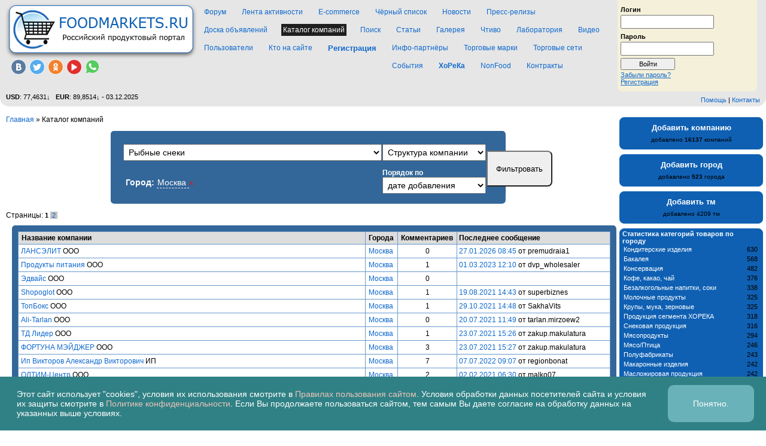

--- FILE ---
content_type: text/html; charset=UTF-8
request_url: https://foodmarkets.ru/firms/filter_result/71/all/118/posted
body_size: 11740
content:
<!DOCTYPE html PUBLIC "-//W3C//DTD XHTML 1.0 Strict//EN" "http://www.w3.org/TR/xhtml1/DTD/xhtml1-strict.dtd">

<html xmlns="http://www.w3.org/1999/xhtml">
<head>
<meta name="yandex-verification" content="d050e68b1f02082b" />
<meta name="yandex-verification" content="e44a29293f47ca6f" />
<base href="https://foodmarkets.ru/"><!--[if IE]></base><![endif]-->
<meta http-equiv="Content-Type" content="text/html; charset=utf-8" />
<link rel="stylesheet" type="text/css" href="https://foodmarkets.ru/style/default/common.css?v=19935779" media="all"/>
<link rel="stylesheet" type="text/css" href="https://foodmarkets.ru/style/oldstyle/design.css?v=021214" media="all"/>
<script data-ad-client="ca-pub-1652052889235619" async src="https://pagead2.googlesyndication.com/pagead/js/adsbygoogle.js"></script>
<script type="text/javascript" src="https://foodmarkets.ru/javascript/jquery-1.3.2.min.js"></script>
<script type="text/javascript" src="https://foodmarkets.ru/javascript/linkage.js?v=210213"></script>
<link rel="icon" href="https://foodmarkets.ru/favicon.ico" type="image/x-icon">
<link rel="shortcut icon" href="https://foodmarkets.ru/favicon.ico" type="image/x-icon"> 

<!-- Yandex.Metrika counter -->
<script type="text/javascript" >
   (function(m,e,t,r,i,k,a){m[i]=m[i]||function(){(m[i].a=m[i].a||[]).push(arguments)};
   m[i].l=1*new Date();
   for (var j = 0; j < document.scripts.length; j++) {if (document.scripts[j].src === r) { return; }}
   k=e.createElement(t),a=e.getElementsByTagName(t)[0],k.async=1,k.src=r,a.parentNode.insertBefore(k,a)})
   (window, document, "script", "https://mc.yandex.ru/metrika/tag.js", "ym");

   ym(102273658, "init", {
        clickmap:true,
        trackLinks:true,
        accurateTrackBounce:true,
        webvisor:true
   });
</script>
<noscript><div><img src="https://mc.yandex.ru/watch/102273658" style="position:absolute; left:-9999px;" alt="" /></div></noscript>
<!-- /Yandex.Metrika counter -->

<!--[if lt IE 7]>
<link rel="stylesheet" type="text/css" href="style/default/ie.css" media="all"/>
<![endif]-->
<!--[if gte IE 7]>
<link rel="stylesheet" type="text/css" href="style/default/ie8.css" media="all"/>
<![endif]-->
<link rel="stylesheet" type="text/css" href="style/default/firms.css?v=2" media="all"/>


<script type="text/javascript"  src="javascript/firms.js?v=123"></script>
<link title="FoodMarkets.ru: новости продуктового рынка, оптовой торговли продуктами питания" type="application/rss+xml" rel="alternate" href="http://foodmarkets.ru/rss/news/"/>
<title>Каталог&nbsp;компаний / Портал менеджеров и представителей оптово-продуктовых фирм. Оптовая торговля продуктами питания.</title>
</head>
<body id="page_firms">


	<script type="text/javascript">
	$(function() { 
		let myStorage = window.localStorage;
		$('.als-cookie-button').bind('click', function(event) {
			$('.als-cookie-button').removeClass('show')
			localStorage.setItem('ok_cookie', 1);
		});
		if (!myStorage.getItem('ok_cookie')) {
			$('.als-cookie-button').addClass('show');
		}
	});
	</script>

	<div class="als-cookie-button">
		<div>Этот сайт использует "cookies", условия их использования смотрите в <a href="http://foodmarkets.ru/info/terms">Правилах пользования сайтом</a>. Условия обработки данных посетителей сайта и условия их защиты смотрите в <a href="http://foodmarkets.ru/info/confidential">Политике конфиденциальности</a>. Если Вы продолжаете пользоваться сайтом, тем самым Вы даете согласие на обработку данных на указанных выше условиях.
		<button>Понятно.</button>
		</div>
	</div>




<div class="rightcol" id="wrap">
	<div class="inwrap">
		<div id="brdheader">
			<div id="logo">
				
				<a href="https://foodmarkets.ru/index.php"><img width="322" height="94" src="style/oldstyle/img/logo-fudmara.png" alt="Логотип FoodMarkets.ru"></a>

				<ul class="soc_net">
					<li class="vk"><a target="_blank" href="https://vk.com/foodmarkets_ru"><i></i></a></li>
										<li class="tw"><a target="_blank" href="https://twitter.com/foodmarkets_ru"><i></i></a></li>
					<li class="ok"><a target="_blank" href="http://ok.ru/group/57406675681314"><i></i></a></li>
					<li class="yt"><a target="_blank" href="https://www.youtube.com/channel/UChsKkh4FmcbWXO6SUbSnjLA"><i></i></a></li>
					<li class="wtsp"><a href="http://foodmarkets.ru/forums/topic/64632"><i></i></a></li>
				</ul>
			</div>
			<div id="login_or_profile">
								<form class="postform" action="https://foodmarkets.ru/login/in" onsubmit="return process_form(this)" id="login_form" method="post"><filedset>					
<input type="hidden" name="redirect_url" value="/firms/filter_result/71/all/118/posted" />					
<input type="hidden" name="form_sent" value="1" />					
<input type="hidden" name="sid" value="2h322vdc3ehttkeetj8epqggk7" />					<label class="required" for="req_username">Логин</label><input class="npt" type="text" name="req_username" id="req_username" value=""  />					<label class="required" for="req_password">Пароль</label><input class="npt" type="password" name="req_password" id="req_password" value=""  />					<p><input class='button' type="submit" name="form_button" value="Войти"  />&nbsp;</p>					<a href="https://foodmarkets.ru/login/forget" >Забыли пароль?</a><br>
					<a href="https://foodmarkets.ru/registration" >Регистрация</a>					</filedset></form>							<div id="login_or_profile_bottom_corners">
					<span></span>
				</div>
			</div>
			<div id="brdmenu">
				<ul><li class="has_submenu "><a href="https://foodmarkets.ru/forums" >Форум</a>
					<ul>
						<li><a href="https://foodmarkets.ru/forums" >Все форумы</a></li>						
						<li><a href="https://foodmarkets.ru/forums/active" >Активные темы</a></li>
					</ul></li><li ><a href="https://foodmarkets.ru/feed" >Лента активности</a></li><li class="has_submenu "><a href="https://foodmarkets.ru/ecom" >E-commerce</a>
					<ul class="floatnone">
						<li><a href="https://foodmarkets.ru/ecom" >Компании</a></li>
						<li><a href="https://foodmarkets.ru/ecom/topics" >Топики</a></li>
					</ul></li><li ><a href="https://foodmarkets.ru/firms/blacklist" >Чёрный список</a></li><li ><a href="https://foodmarkets.ru/news" >Новости</a></li><li ><a href="https://foodmarkets.ru/news/press_release" >Пресс-релизы</a></li><li class="has_submenu "><a href="https://foodmarkets.ru/blurb" >Доска объявлений</a></li><li class="has_submenu active"><a href="https://foodmarkets.ru/firms" >Каталог&nbsp;компаний</a>
					<ul class="floatnone">
						<li><a href="https://foodmarkets.ru/firms/filter_result/0/all/0/last_post" >Активные темы</a></li>
						<li><a href="https://foodmarkets.ru/firms/last_feedbacks" >Последние отзывы</a></li>
						<li><a href="https://foodmarkets.ru/firms" >Города</a></li>
						<li><a href="https://foodmarkets.ru/firms_requests" >Запросы информации</a></li>
						<li><a href="https://foodmarkets.ru/timezones" >Часовые пояса</a></li>
					</ul></li><li ><a href="https://foodmarkets.ru/search" >Поиск</a></li><li ><a href="https://foodmarkets.ru/articles" >Статьи</a></li><li ><a href="https://foodmarkets.ru/gallery" >Галерея</a></li><li ><a href="https://foodmarkets.ru/books" >Чтиво</a></li><li ><a href="https://foodmarkets.ru/lab" >Лаборатория</a></li><li ><a href="https://foodmarkets.ru/video" >Видео</a></li><li class="has_submenu "><a href="https://foodmarkets.ru/users" >Пользователи</a>
					<ul class="floatnone">
						<li><a href="https://foodmarkets.ru/users" >Все пользователи</a></li>
						<li><a href="https://foodmarkets.ru/users/banned" >Забаненые</a></li>
					</ul></li><li ><a href="https://foodmarkets.ru/online" >Кто на сайте</a></li><li id="reg_link" class="has_submenu "><a href="https://foodmarkets.ru/registration" >Регистрация</a></li><li ><a href="https://foodmarkets.ru/partner" >Инфо-партнёры</a></li><li ><a href="https://foodmarkets.ru/tm" >Торговые марки</a></li><li ><a href="https://foodmarkets.ru/wholesale" >Торговые сети</a></li><li ><a href="https://foodmarkets.ru/events/coming" >События</a></li><li ><b><a href="https://foodmarkets.ru/horeca" >ХоРеКа</a></b></li><li><a target="_blank" href="http://non.foodmarkets.ru">NonFood</a></li><li><a target="_blank" href="http://contracts.foodmarkets.ru">Контракты</a></li></ul>			</div>
			<div id="brdheader_bottom_corners">
				<span><a href="https://foodmarkets.ru/help" >Помощь</a>&nbsp;|&nbsp;<a href="https://foodmarkets.ru/help/me/contacts" >Контакты</a></span>
				<div id="currency"><b title="-0.2396">USD</b>: 77,4631&#8595;&nbsp;&nbsp;
				<b title="-0.4924">EUR</b>: 89,8514&#8595; - 03.12.2025</div></div>
		</div>
		
		
<div id="main-block">
    <div id="in-main-block">
    	<div class="linkst"><div class="inbox"><ul><li><a href="https://foodmarkets.ru/">Главная</a>&nbsp;&raquo;&nbsp;</li><li>Каталог&nbsp;компаний<li></ul></div></div>
        <div class="block" id="filterfirms_field"><h1 class="no_title"><div></div></h1><div class="block_wrap"><form class="postform" action="https://foodmarkets.ru/firms/filter_query" onsubmit="return process_form(this)" id="filterfirms" class="postform" method="post"><filedset>
<input type="hidden" name="form_sent" value="1" />
<input type="hidden" name="sid" value="2h322vdc3ehttkeetj8epqggk7" />
        <input type='hidden' name='city_id' value='118' id='new_city_id'/>
        <table cellpadding='0' cellspacing='1' border='0'>
        <tr>
        <td width='170'>
            <select name='sphere_id' id='sphere_id'>
            <option value='all'>Все продуктовые категории</option>
            <option id='sp_id_1' value='1'>Алкоголь крепкий</option>
            <option id='sp_id_32' value='32'>Алкоголь слабый, пиво</option>
            <option id='sp_id_2' value='2'>Безалкогольные напитки, соки</option>
            <option id='sp_id_3' value='3'>Бакалея</option>
            <option id='sp_id_4' value='4'>Все для пищевого производства</option>
		<option id='sp_id_83' value='83'>Вегетарианская продукция</option>
		<option id='sp_id_84' value='84'>Халяльная (халал) продукция</option>
            <option id='sp_id_50' value='50'>Вода</option>
            <option id='sp_id_51' value='51'>Вода бутылированная</option>
            <option id='sp_id_52' value='52'>Вода минеральная</option>
            <option id='sp_id_53' value='53'>Лимонады</option>
            <option id='sp_id_55' value='55'>Квасные напитки</option>
            <option id='sp_id_59' value='59'>Коктейли алкогольные</option>
            <option id='sp_id_60' value='60'>Коктейли безалкогольные</option>

            <option id='sp_id_56' value='56'>Напитки растворимые</option>
            <option id='sp_id_57' value='57'>Энергетические, тонизирующие напитки</option>
            <option id='sp_id_58' value='58'>Чайные, кофейные напитки</option>

            <option id='sp_id_54' value='54'>Соки, морсы, компоты, нектары</option>
            <option id='sp_id_47' value='47'>Грибы, дикоросы, ягоды замороженные</option>
            <option id='sp_id_48' value='48'>Грибы, дикоросы, ягоды свежие</option>
            <option id='sp_id_5' value='5'>Детское, диетическое питание</option>
            <option id='sp_id_6' value='6'>Дикоросы, семечки и орехи</option>
            <option id='sp_id_7' value='7'>Кондитерские изделия</option>
 	    <option id='sp_id_33' value='33'>Кондитерские изделия для детей, с игрушкой</option>
            <option id='sp_id_15' value='15'>Консервация</option>
            <option id='sp_id_35' value='35'>Консервация овощная</option>
            <option id='sp_id_36' value='36'>Консервация рыбная</option>
            <option id='sp_id_37' value='37'>Консервация грибная</option>
            <option id='sp_id_38' value='38'>Консервация молочная</option>
            <option id='sp_id_39' value='39'>Консервация мясная</option>
            <option id='sp_id_82' value='82'>Консервация из мяса диких животных</option>
            <option id='sp_id_40' value='40'>Консервация плодово-ягодная</option>
            <option id='sp_id_41' value='41'>Консервация мясорастительная</option>
            <option id='sp_id_42' value='42'>Консервация фруктовая</option>
            <option id='sp_id_63' value='63'>Консервированные салаты, закуски</option>
            <option id='sp_id_43' value='43'>Консервированные супы</option>
            <option id='sp_id_44' value='44'>Консервация: пресервы</option>
            <option id='sp_id_8' value='8'>Кофе, какао, чай</option>
            <option id='sp_id_81' value='81'>Кофе в капсулах</option>
            <option id='sp_id_9' value='9'>Крупы, мука, зерновые</option>
            <option id='sp_id_10' value='10'>Макаронные изделия</option>
            <option id='sp_id_11' value='11'>Масложировая продукция</option>
	<option id='sp_id_61' value='61'>Масла, жиры растительного происхождения</option>
	<option id='sp_id_62' value='62'>Масла, жиры животного происхождения</option>
            <option id='sp_id_12' value='12'>Мед, продукты пчеловодства</option>
            <option id='sp_id_13' value='13'>Молочные продукты</option>
            <option id='sp_id_14' value='14'>Мороженое</option>
            <option id='sp_id_16' value='16'>Мясопродукты</option>
		<option id='sp_id_27' value='27'>Мясо/Птица</option>
		<option id='sp_id_79' value='79'>Мясо диких животных замороженное</option>
		<option id='sp_id_78' value='78'>Мясо диких животных охлажденное</option>
		<option id='sp_id_77' value='77'>Мясо домашних животных замороженное</option>
		<option id='sp_id_76' value='76'>Мясо домашних животных охлажденное</option>
		<option id='sp_id_75' value='75'>Мясо птицы замороженное</option>
		<option id='sp_id_73' value='73'>Мясо птицы охлажденное</option>
		<option id='sp_id_80' value='80'>Мясные снеки</option>
		<option id='sp_id_17' value='17'>Полуфабрикаты</option><option id='sp_id_18' value='18'>Продукты быстрого приготовления</option><option id='sp_id_28' value='28'>Продукция сегмента ХОРЕКА</option>
		<option id='sp_id_19' value='19'>Рыба, морепродукты</option>
		<option id='sp_id_70' value='70'>Икра, икорные продукты</option>
		<option id='sp_id_69' value='69'>Рыба, морепродукты вакуумированные</option>
		<option id='sp_id_65' value='65'>Рыба, морепродукты копченые, соленые, вяленые, сушеные</option>
		<option id='sp_id_66' value='66'>Рыба, морепродукты свежемороженные</option>
		<option id='sp_id_68' value='68'>Рыба, морепродукты свежие, живые</option>
		<option id='sp_id_67' value='67'>Рыба, морепродукты охлажденные</option>
		<option id='sp_id_64' value='64'>Рыбные, икорные масла</option>
		<option id='sp_id_71' value='71'>Рыбные снеки</option>
	    <option id='sp_id_29' value='29'>Сахар</option>
	    <option id='sp_id_34' value='34'>Соль</option><option id='sp_id_26' value='26'>Снековая продукция</option><option id='sp_id_20' value='20'>Специи, приправы, пряности</option><option id='sp_id_25' value='25'>Соусы, кетчупы, майонезы</option><option id='sp_id_21' value='21'>Сыры</option>
  	<option id='sp_id_85' value='85'>Сухие завтраки</option>
	<option id='sp_id_22' value='22'>Фрукты, овощи</option>
	<option id='sp_id_45' value='45'>Фрукты, овощи свежие</option>
	<option id='sp_id_72' value='72'>Фрукты, овощи вакуумированные</option>
	<option id='sp_id_46' value='46'>Фрукты, овощи замороженные</option>
	<option id='sp_id_49' value='49'>Фрукты, овощи сушеные</option>
<option id='sp_id_23' value='23'>Хлебобулочные изделия</option><option id='sp_id_24' value='24'>Яйцо</option>
            </select>
        </td>
        <td width='170'>
            <select class='same-width' name='firms_struct' id='firms_struct'>
            <option value='all'>Cтруктура компании</option>
            <option id='fs_id_opt' value='opt'>Оптовик</option>
            <option id='fs_id_distr' value='distr'>Дистрибьютор</option>
            <option id='fs_id_comlog' value='comlog'>Коммерческий логист</option>
            <option id='fs_id_rozn' value='rozn'>Своя розница</option>
            <option id='fs_id_proiz' value='proiz'>Производитель</option>
            <option id='fs_id_vend' value='vend'>Вендинговые автоматы</option>
            <option id='fs_id_import' value='import'>Импортёр</option>
            </select>
        </td>
        <td rowspan='2' width='100' style='text-align:center;'>
            <input class='button' type='button' OnClick='$("#filterfirms").submit()' name='' value='Фильтровать'/>
        </td>
        </tr>
        <tr>
        <td>
    		<p>
        		<b>Город:</b>
        		    <a href='javascript:void(0)' onClick='show_city_form(this);' title='Выбрать город' class='fakelink'>
                        <span id='users_change_city'>Москва</span>
                    </a> <a href="javascript:cancel_city();void(0)" title="Убрать город" class="cancellink">x</a>
        	</p>
        </td>
        <td>
            <b>Порядок по</b>
            <select class='same-width' name='sortby' id='sortby'>
            <option value='posted'>дате добавления</option>
            <option value='last_post'>последнему ответу</option>
            <option value='name'>названию компании</option>
            </select>
        </td>
        </tr>
        </table></filedset></form></div><div class="block_bottom_corners"><div></div></div></div>
        Страницы:&nbsp;<span class="pagelink"><strong>1</strong>&nbsp;<a href="https://foodmarkets.ru/firms/filter_result/71/all/118/posted/page2/">2</a></span>
		<div class="block" ><h1 class="no_title"><div></div></h1><div class="block_wrap">             <div class="box">
                  <div class="inbox">
                    <table cellspacing="0" border="0">
                        <thead>
                            <tr>
                                <th class="tcl" scope="col">Название компании</th>
                                <th class="tc2" scope="col">Города</th>
                                <th class="tc2" scope="col">Комментариев</th>
                                <th class="tcr" scope="col">Последнее&nbsp;сообщение</th>                                
                            </tr>
                        </thead>
                        <tbody>
			<tr>
				<td class="tcl">
						<div class="icon"></div>
						<a href="https://foodmarkets.ru/firms/topic/61783" >ЛАНСЭЛИТ</a>&nbsp;ООО
				</td>
				<td class="tc2 nowrap"><a href="https://foodmarkets.ru/firms/town/118" >Москва</a></td>
				<td class="tc2 cntr">0</td>
                <td class="tcr"><a href="https://foodmarkets.ru/firms/go/topic/61783/61783" >27.01.2026&nbsp;08:45</a><span class="byuser">&nbsp;от&nbsp;premudraia1</span></td>
			</tr>
			<tr>
				<td class="tcl">
						<div class="icon"></div>
						<a href="https://foodmarkets.ru/firms/topic/61571" >Продукты питания</a>&nbsp;ООО
				</td>
				<td class="tc2 nowrap"><a href="https://foodmarkets.ru/firms/town/118" >Москва</a></td>
				<td class="tc2 cntr">1</td>
                <td class="tcr"><a href="https://foodmarkets.ru/firms/go/topic/61571/191666" >01.03.2023&nbsp;12:10</a><span class="byuser">&nbsp;от&nbsp;dvp_wholesaler</span></td>
			</tr>
			<tr>
				<td class="tcl">
						<div class="icon"></div>
						<a href="https://foodmarkets.ru/firms/topic/61194" >Эдвайс</a>&nbsp;ООО
				</td>
				<td class="tc2 nowrap"><a href="https://foodmarkets.ru/firms/town/118" >Москва</a></td>
				<td class="tc2 cntr">0</td>
                <td class="tcr">&nbsp;</td>
			</tr>
			<tr>
				<td class="tcl">
						<div class="icon"></div>
						<a href="https://foodmarkets.ru/firms/topic/61186" >Shopoglot</a>&nbsp;ООО
				</td>
				<td class="tc2 nowrap"><a href="https://foodmarkets.ru/firms/town/118" >Москва</a></td>
				<td class="tc2 cntr">1</td>
                <td class="tcr"><a href="https://foodmarkets.ru/firms/go/topic/61186/188601" >19.08.2021&nbsp;14:43</a><span class="byuser">&nbsp;от&nbsp;superbiznes</span></td>
			</tr>
			<tr>
				<td class="tcl">
						<div class="icon"></div>
						<a href="https://foodmarkets.ru/firms/topic/61142" >ТопБокс</a>&nbsp;ООО
				</td>
				<td class="tc2 nowrap"><a href="https://foodmarkets.ru/firms/town/118" >Москва</a></td>
				<td class="tc2 cntr">1</td>
                <td class="tcr"><a href="https://foodmarkets.ru/firms/go/topic/61142/189230" >29.10.2021&nbsp;14:48</a><span class="byuser">&nbsp;от&nbsp;SakhaVits</span></td>
			</tr>
			<tr>
				<td class="tcl">
						<div class="icon"></div>
						<a href="https://foodmarkets.ru/firms/topic/61135" >Ali-Tarlan</a>&nbsp;ООО
				</td>
				<td class="tc2 nowrap"><a href="https://foodmarkets.ru/firms/town/118" >Москва</a></td>
				<td class="tc2 cntr">0</td>
                <td class="tcr"><a href="https://foodmarkets.ru/firms/go/topic/61135/61135" >20.07.2021&nbsp;11:49</a><span class="byuser">&nbsp;от&nbsp;tarlan.mirzoew2</span></td>
			</tr>
			<tr>
				<td class="tcl">
						<div class="icon"></div>
						<a href="https://foodmarkets.ru/firms/topic/61108" >ТД Лидер</a>&nbsp;ООО
				</td>
				<td class="tc2 nowrap"><a href="https://foodmarkets.ru/firms/town/118" >Москва</a></td>
				<td class="tc2 cntr">1</td>
                <td class="tcr"><a href="https://foodmarkets.ru/firms/go/topic/61108/188423" >23.07.2021&nbsp;15:26</a><span class="byuser">&nbsp;от&nbsp;zakup.makulatura</span></td>
			</tr>
			<tr>
				<td class="tcl">
						<div class="icon"></div>
						<a href="https://foodmarkets.ru/firms/topic/60927" >ФОРТУНА МЭЙДЖЕР</a>&nbsp;ООО
				</td>
				<td class="tc2 nowrap"><a href="https://foodmarkets.ru/firms/town/118" >Москва</a></td>
				<td class="tc2 cntr">3</td>
                <td class="tcr"><a href="https://foodmarkets.ru/firms/go/topic/60927/188424" >23.07.2021&nbsp;15:27</a><span class="byuser">&nbsp;от&nbsp;zakup.makulatura</span></td>
			</tr>
			<tr>
				<td class="tcl">
						<div class="icon"></div>
						<a href="https://foodmarkets.ru/firms/topic/60903" >Ип Викторов Александр Викторович</a>&nbsp;ИП
				</td>
				<td class="tc2 nowrap"><a href="https://foodmarkets.ru/firms/town/118" >Москва</a></td>
				<td class="tc2 cntr">7</td>
                <td class="tcr"><a href="https://foodmarkets.ru/firms/go/topic/60903/190170" >07.07.2022&nbsp;09:07</a><span class="byuser">&nbsp;от&nbsp;regionbonat</span></td>
			</tr>
			<tr>
				<td class="tcl">
						<div class="icon"></div>
						<a href="https://foodmarkets.ru/firms/topic/60867" >ОЛТИМ-Центр</a>&nbsp;ООО
				</td>
				<td class="tc2 nowrap"><a href="https://foodmarkets.ru/firms/town/118" >Москва</a></td>
				<td class="tc2 cntr">2</td>
                <td class="tcr"><a href="https://foodmarkets.ru/firms/go/topic/60867/186801" >02.02.2021&nbsp;06:30</a><span class="byuser">&nbsp;от&nbsp;malko07</span></td>
			</tr>
			<tr>
				<td class="tcl">
						<div class="icon"></div>
						<a href="https://foodmarkets.ru/firms/topic/60780" >ЮЖНОЕ ПОДВОРЬЕ ПТК</a>&nbsp;ООО
				</td>
				<td class="tc2 nowrap"><a href="https://foodmarkets.ru/firms/town/118" >Москва</a></td>
				<td class="tc2 cntr">11</td>
                <td class="tcr"><a href="https://foodmarkets.ru/firms/go/topic/60780/189927" >19.05.2022&nbsp;13:41</a><span class="byuser">&nbsp;от&nbsp;ksvrostov</span></td>
			</tr>
			<tr>
				<td class="tcl">
						<div class="icon"></div>
						<a href="https://foodmarkets.ru/firms/topic/60768" >БСТ-групп</a>&nbsp;ООО
				</td>
				<td class="tc2 nowrap"><a href="https://foodmarkets.ru/firms/town/118" >Москва</a></td>
				<td class="tc2 cntr">1</td>
                <td class="tcr"><a href="https://foodmarkets.ru/firms/go/topic/60768/186996" >01.03.2021&nbsp;14:22</a><span class="byuser">&nbsp;от&nbsp;ponofedet</span></td>
			</tr>
			<tr>
				<td class="tcl">
						<div class="icon"></div>
						<a href="https://foodmarkets.ru/firms/topic/60375" >Эвотор ( На_полке)</a>&nbsp;ООО
				</td>
				<td class="tc2 nowrap"><a href="https://foodmarkets.ru/firms/town/118" >Москва</a></td>
				<td class="tc2 cntr">1</td>
                <td class="tcr"><a href="https://foodmarkets.ru/firms/go/topic/60375/182694" >18.11.2019&nbsp;13:52</a><span class="byuser">&nbsp;от&nbsp;Onek</span></td>
			</tr>
			<tr>
				<td class="tcl">
						<div class="icon"></div>
						<a href="https://foodmarkets.ru/firms/topic/60321" >МОРСКОЙ КАПРИЗ</a>&nbsp;ООО
				</td>
				<td class="tc2 nowrap"><a href="https://foodmarkets.ru/firms/town/118" >Москва</a></td>
				<td class="tc2 cntr">1</td>
                <td class="tcr"><a href="https://foodmarkets.ru/firms/go/topic/60321/183975" >18.02.2020&nbsp;20:59</a><span class="byuser">&nbsp;от&nbsp;polsamara</span></td>
			</tr>
			<tr>
				<td class="tcl">
						<div class="icon"></div>
						<a href="https://foodmarkets.ru/firms/topic/60040" >Железнодорожный Центр Снабжения</a>&nbsp;ООО
				</td>
				<td class="tc2 nowrap"><a href="https://foodmarkets.ru/firms/town/118" >Москва</a></td>
				<td class="tc2 cntr">13</td>
                <td class="tcr"><a href="https://foodmarkets.ru/firms/go/topic/60040/194639" >21.11.2024&nbsp;15:11</a><span class="byuser">&nbsp;от&nbsp;superbiznes</span></td>
			</tr>
			<tr>
				<td class="tcl">
						<div class="icon"></div>
						<a href="https://foodmarkets.ru/firms/topic/59944" >СимплКо</a>&nbsp;ООО
				</td>
				<td class="tc2 nowrap"><a href="https://foodmarkets.ru/firms/town/118" >Москва</a></td>
				<td class="tc2 cntr">5</td>
                <td class="tcr"><a href="https://foodmarkets.ru/firms/go/topic/59944/185317" >14.07.2020&nbsp;11:49</a><span class="byuser">&nbsp;от&nbsp;lkgedonia</span></td>
			</tr>
			<tr>
				<td class="tcl">
						<div class="icon"></div>
						<a href="https://foodmarkets.ru/firms/topic/59899" >МГ ГРУП</a>&nbsp;ООО
				</td>
				<td class="tc2 nowrap"><a href="https://foodmarkets.ru/firms/town/118" >Москва</a></td>
				<td class="tc2 cntr">0</td>
                <td class="tcr"><a href="https://foodmarkets.ru/firms/go/topic/59899/59899" >19.03.2019&nbsp;07:18</a><span class="byuser">&nbsp;от&nbsp;kvasan</span></td>
			</tr>
			<tr>
				<td class="tcl">
						<div class="icon"></div>
						<a href="https://foodmarkets.ru/firms/topic/59526" >Форвард Трейд</a>&nbsp;ООО
				</td>
				<td class="tc2 nowrap"><a href="https://foodmarkets.ru/firms/town/118" >Москва</a></td>
				<td class="tc2 cntr">0</td>
                <td class="tcr"><a href="https://foodmarkets.ru/firms/go/topic/59526/59526" >02.10.2018&nbsp;11:19</a><span class="byuser">&nbsp;от&nbsp;superbiznes</span></td>
			</tr>
			<tr>
				<td class="tcl">
						<div class="icon"></div>
						<a href="https://foodmarkets.ru/firms/topic/59327" >Капитал Фуд</a>&nbsp;ООО
				</td>
				<td class="tc2 nowrap"><a href="https://foodmarkets.ru/firms/town/118" >Москва</a></td>
				<td class="tc2 cntr">4</td>
                <td class="tcr"><a href="https://foodmarkets.ru/firms/go/topic/59327/189752" >01.04.2022&nbsp;10:00</a><span class="byuser">&nbsp;от&nbsp;89250331534</span></td>
			</tr>
			<tr>
				<td class="tcl">
						<div class="icon"></div>
						<a href="https://foodmarkets.ru/firms/topic/59232" >ТЕСЕЙ</a>&nbsp;ООО
				</td>
				<td class="tc2 nowrap"><a href="https://foodmarkets.ru/firms/town/118" >Москва</a></td>
				<td class="tc2 cntr">0</td>
                <td class="tcr"><a href="https://foodmarkets.ru/firms/go/topic/59232/59232" >09.06.2018&nbsp;14:25</a><span class="byuser">&nbsp;от&nbsp;Caliberus</span></td>
			</tr>
			<tr>
				<td class="tcl">
						<div class="icon"></div>
						<a href="https://foodmarkets.ru/firms/topic/59146" >Гимранов</a>&nbsp;ИП
				</td>
				<td class="tc2 nowrap"><a href="https://foodmarkets.ru/firms/town/118" >Москва</a></td>
				<td class="tc2 cntr">8</td>
                <td class="tcr"><a href="https://foodmarkets.ru/firms/go/topic/59146/185689" >24.08.2020&nbsp;15:58</a><span class="byuser">&nbsp;от&nbsp;Diezel</span></td>
			</tr>
			<tr>
				<td class="tcl">
						<div class="icon"></div>
						<a href="https://foodmarkets.ru/firms/topic/58873" >ФишФудс</a>&nbsp;ООО
				</td>
				<td class="tc2 nowrap"><a href="https://foodmarkets.ru/firms/town/118" >Москва</a></td>
				<td class="tc2 cntr">1</td>
                <td class="tcr"><a href="https://foodmarkets.ru/firms/go/topic/58873/164671" >04.04.2018&nbsp;07:51</a><span class="byuser">&nbsp;от&nbsp;fischka22</span></td>
			</tr>
			<tr>
				<td class="tcl">
						<div class="icon"></div>
						<a href="https://foodmarkets.ru/firms/topic/58658" >Комбинат питания №4 ФГБУ</a>&nbsp;ИП
				</td>
				<td class="tc2 nowrap"><a href="https://foodmarkets.ru/firms/town/118" >Москва</a></td>
				<td class="tc2 cntr">9</td>
                <td class="tcr"><a href="https://foodmarkets.ru/firms/go/topic/58658/195291" >17.11.2025&nbsp;09:44</a><span class="byuser">&nbsp;от&nbsp;super.vit</span></td>
			</tr>
			<tr>
				<td class="tcl">
						<div class="icon"></div>
						<a href="https://foodmarkets.ru/firms/topic/57993" >СЭНАТРА-ТРЕЙД</a>&nbsp;ООО
				</td>
				<td class="tc2 nowrap"><a href="https://foodmarkets.ru/firms/town/118" >Москва</a></td>
				<td class="tc2 cntr">25</td>
                <td class="tcr"><a href="https://foodmarkets.ru/firms/go/topic/57993/188683" >31.08.2021&nbsp;05:01</a><span class="byuser">&nbsp;от&nbsp;Pavel_Mal</span></td>
			</tr>
			<tr>
				<td class="tcl">
						<div class="icon"></div>
						<a href="https://foodmarkets.ru/firms/topic/57647" >Дюжина Морей</a>&nbsp;ООО
				</td>
				<td class="tc2 nowrap"><a href="https://foodmarkets.ru/firms/town/118" >Москва</a></td>
				<td class="tc2 cntr">1</td>
                <td class="tcr"><a href="https://foodmarkets.ru/firms/go/topic/57647/194885" >17.03.2025&nbsp;05:53</a><span class="byuser">&nbsp;от&nbsp;Kosta22</span></td>
			</tr>
			<tr>
				<td class="tcl">
						<div class="icon"></div>
						<a href="https://foodmarkets.ru/firms/topic/57552" >Фишмания</a>&nbsp;ООО
				</td>
				<td class="tc2 nowrap"><a href="https://foodmarkets.ru/firms/town/118" >Москва</a></td>
				<td class="tc2 cntr">1</td>
                <td class="tcr"><a href="https://foodmarkets.ru/firms/go/topic/57552/147973" >05.01.2017&nbsp;14:11</a><span class="byuser">&nbsp;от&nbsp;DariaRK</span></td>
			</tr>
			<tr>
				<td class="tcl">
						<div class="icon"></div>
						<a href="https://foodmarkets.ru/firms/topic/57380" >Глория ТД</a>&nbsp;ООО
				</td>
				<td class="tc2 nowrap"><a href="https://foodmarkets.ru/firms/town/118" >Москва</a></td>
				<td class="tc2 cntr">0</td>
                <td class="tcr">&nbsp;</td>
			</tr>
			<tr>
				<td class="tcl">
						<div class="icon"></div>
						<a href="https://foodmarkets.ru/firms/topic/57266" >Канапе Бар</a>&nbsp;ИП
				</td>
				<td class="tc2 nowrap"><a href="https://foodmarkets.ru/firms/town/118" >Москва</a></td>
				<td class="tc2 cntr">0</td>
                <td class="tcr">&nbsp;</td>
			</tr>
			<tr>
				<td class="tcl">
						<div class="icon"></div>
						<a href="https://foodmarkets.ru/firms/topic/56884" >Утес</a>&nbsp;ООО
				</td>
				<td class="tc2 nowrap"><a href="https://foodmarkets.ru/firms/town/118" >Москва</a></td>
				<td class="tc2 cntr">1</td>
                <td class="tcr"><a href="https://foodmarkets.ru/firms/go/topic/56884/168302" >18.07.2018&nbsp;12:43</a><span class="byuser">&nbsp;от&nbsp;nik.cuper</span></td>
			</tr>
			<tr>
				<td class="tcl">
						<div class="icon"></div>
						<a href="https://foodmarkets.ru/firms/topic/56629" >СЕВА</a>&nbsp;ИП
				</td>
				<td class="tc2 nowrap"><a href="https://foodmarkets.ru/firms/town/118" >Москва</a></td>
				<td class="tc2 cntr">4</td>
                <td class="tcr"><a href="https://foodmarkets.ru/firms/go/topic/56629/164237" >26.03.2018&nbsp;10:33</a><span class="byuser">&nbsp;от&nbsp;op.holod</span></td>
			</tr>
        </tbody>
</table>
</div></div>
        </div><div class="block_bottom_corners"><div></div></div></div>        Страницы:&nbsp;<span class="pagelink"><strong>1</strong>&nbsp;<a href="https://foodmarkets.ru/firms/filter_result/71/all/118/posted/page2/">2</a></span>    	<div class="linkst"><div class="inbox"><ul><li><a href="https://foodmarkets.ru/">Главная</a>&nbsp;&raquo;&nbsp;</li><li>Каталог&nbsp;компаний<li></ul></div></div>    
	</div>
</div>

		<div id="right-block">

	
		
	<div class="widget" id="add_blurb_button"><h1 class="no_title"><div></div></h1><div class="block_wrap">
		        <p><a href="/firms/post_topic">Добавить компанию</a></p>
		        <small>добавлено <b>16137</b>&nbsp;компаний</small>
		    </div><div class="block_bottom_corners"><div></div></div></div><div class="widget" id="add_blurb_button"><h1 class="no_title"><div></div></h1><div class="block_wrap">
		        <p><a href="/add_town">Добавить город</a></p>
		        <small>добавлено <b>523</b>&nbsp;города</small>
		    </div><div class="block_bottom_corners"><div></div></div></div><div class="widget" id="add_blurb_button"><h1 class="no_title"><div></div></h1><div class="block_wrap"><p><a href="/tm/post_topic">Добавить тм</a></p><small>добавлено 4209 тм</small></div><div class="block_bottom_corners"><div></div></div></div>	
	<div class="widget" id="town_sphere_stats"><h1><div></div>Статистика категорий товаров по городу</h1><div class="block_wrap"><ul><li><dt><a href="https://foodmarkets.ru/firms/filter_result/7/all/118/posted" >Кондитерские изделия</a></dt><dd>630</dd></li><li><dt><a href="https://foodmarkets.ru/firms/filter_result/3/all/118/posted" >Бакалея</a></dt><dd>568</dd></li><li><dt><a href="https://foodmarkets.ru/firms/filter_result/15/all/118/posted" >Консервация</a></dt><dd>482</dd></li><li><dt><a href="https://foodmarkets.ru/firms/filter_result/8/all/118/posted" >Кофе, какао, чай</a></dt><dd>376</dd></li><li><dt><a href="https://foodmarkets.ru/firms/filter_result/2/all/118/posted" >Безалкогольные напитки, соки</a></dt><dd>338</dd></li><li><dt><a href="https://foodmarkets.ru/firms/filter_result/13/all/118/posted" >Молочные продукты</a></dt><dd>325</dd></li><li><dt><a href="https://foodmarkets.ru/firms/filter_result/9/all/118/posted" >Крупы, мука, зерновые</a></dt><dd>325</dd></li><li><dt><a href="https://foodmarkets.ru/firms/filter_result/28/all/118/posted" >Продукция сегмента ХОРЕКА</a></dt><dd>318</dd></li><li><dt><a href="https://foodmarkets.ru/firms/filter_result/26/all/118/posted" >Снековая продукция</a></dt><dd>316</dd></li><li><dt><a href="https://foodmarkets.ru/firms/filter_result/16/all/118/posted" >Мясопродукты</a></dt><dd>294</dd></li><li><dt><a href="https://foodmarkets.ru/firms/filter_result/27/all/118/posted" >Мясо/Птица</a></dt><dd>246</dd></li><li><dt><a href="https://foodmarkets.ru/firms/filter_result/17/all/118/posted" >Полуфабрикаты</a></dt><dd>243</dd></li><li><dt><a href="https://foodmarkets.ru/firms/filter_result/10/all/118/posted" >Макаронные изделия</a></dt><dd>242</dd></li><li><dt><a href="https://foodmarkets.ru/firms/filter_result/11/all/118/posted" >Масложировая продукция</a></dt><dd>242</dd></li><li><dt><a href="https://foodmarkets.ru/firms/filter_result/21/all/118/posted" >Сыры</a></dt><dd>227</dd></li><li><dt><a href="https://foodmarkets.ru/firms/filter_result/25/all/118/posted" >Соусы, кетчупы, майонезы</a></dt><dd>223</dd></li><li><dt><a href="https://foodmarkets.ru/firms/filter_result/20/all/118/posted" >Специи, приправы, пряности</a></dt><dd>216</dd></li><li><dt><a href="https://foodmarkets.ru/firms/filter_result/19/all/118/posted" >Рыба, морепродукты</a></dt><dd>208</dd></li><li><dt><a href="https://foodmarkets.ru/firms/filter_result/18/all/118/posted" >Продукты быстрого приготовления</a></dt><dd>192</dd></li><li><dt><a href="https://foodmarkets.ru/firms/filter_result/5/all/118/posted" >Детское, диетическое питание</a></dt><dd>188</dd></li><li><dt><a href="https://foodmarkets.ru/firms/filter_result/29/all/118/posted" >Сахар</a></dt><dd>177</dd></li><li><dt><a href="https://foodmarkets.ru/firms/filter_result/6/all/118/posted" >Дикоросы, семечки и орехи</a></dt><dd>142</dd></li><li><dt><a href="https://foodmarkets.ru/firms/filter_result/1/all/118/posted" >Алкоголь крепкий</a></dt><dd>139</dd></li><li><dt><a href="https://foodmarkets.ru/firms/filter_result/35/all/118/posted" >Консервация овощная</a></dt><dd>136</dd></li><li><dt><a href="https://foodmarkets.ru/firms/filter_result/23/all/118/posted" >Хлебобулочные изделия</a></dt><dd>135</dd></li><li><dt><a href="https://foodmarkets.ru/firms/filter_result/4/all/118/posted" >Все для пищевого производства</a></dt><dd>135</dd></li><li><dt><a href="https://foodmarkets.ru/firms/filter_result/22/all/118/posted" >Фрукты, овощи, ягоды</a></dt><dd>122</dd></li><li><dt><a href="https://foodmarkets.ru/firms/filter_result/30/all/118/posted" >Диабетическое питание</a></dt><dd>100</dd></li><li><dt><a href="https://foodmarkets.ru/firms/filter_result/24/all/118/posted" >Яйцо</a></dt><dd>97</dd></li><li><dt><a href="https://foodmarkets.ru/firms/filter_result/61/all/118/posted" >Масла, жиры растительного происхождения</a></dt><dd>90</dd></li><li><dt><a href="https://foodmarkets.ru/firms/filter_result/14/all/118/posted" >Мороженое</a></dt><dd>82</dd></li><li><dt><a href="https://foodmarkets.ru/firms/filter_result/12/all/118/posted" >Мед, продукты пчеловодства</a></dt><dd>82</dd></li><li><dt><a href="https://foodmarkets.ru/firms/filter_result/54/all/118/posted" >Соки, морсы, компоты, нектары</a></dt><dd>77</dd></li><li><dt><a href="https://foodmarkets.ru/firms/filter_result/52/all/118/posted" >Вода минеральная</a></dt><dd>76</dd></li><li><dt><a href="https://foodmarkets.ru/firms/filter_result/50/all/118/posted" >Вода</a></dt><dd>71</dd></li><li><dt><a href="https://foodmarkets.ru/firms/filter_result/36/all/118/posted" >Консервация рыбная</a></dt><dd>69</dd></li><li><dt><a href="https://foodmarkets.ru/firms/filter_result/32/all/118/posted" >Алкоголь слабый, пиво</a></dt><dd>68</dd></li><li><dt><a href="https://foodmarkets.ru/firms/filter_result/33/all/118/posted" >Кондитерские изделия для детей</a></dt><dd>66</dd></li><li><dt><a href="https://foodmarkets.ru/firms/filter_result/62/all/118/posted" >Масла, жиры животного происхождения</a></dt><dd>64</dd></li><li><dt><a href="https://foodmarkets.ru/firms/filter_result/83/all/118/posted" >Вегетарианская продукция</a></dt><dd>58</dd></li><li><dt><a href="https://foodmarkets.ru/firms/filter_result/39/all/118/posted" >Консервация мясная</a></dt><dd>56</dd></li><li><dt><a href="https://foodmarkets.ru/firms/filter_result/40/all/118/posted" >Консервация плодово-ягодная</a></dt><dd>55</dd></li><li><dt><a href="https://foodmarkets.ru/firms/filter_result/46/all/118/posted" >Фрукты, овощи замороженные</a></dt><dd>50</dd></li><li><dt><a href="https://foodmarkets.ru/firms/filter_result/58/all/118/posted" >Чайные, кофейные напитки</a></dt><dd>50</dd></li><li><dt><a href="https://foodmarkets.ru/firms/filter_result/66/all/118/posted" >Рыба, морепродукты свежемороженные</a></dt><dd>49</dd></li><li><dt><a href="https://foodmarkets.ru/firms/filter_result/42/all/118/posted" >Консервация фруктовая</a></dt><dd>48</dd></li><li><dt><a href="https://foodmarkets.ru/firms/filter_result/53/all/118/posted" >Лимонады</a></dt><dd>46</dd></li><li><dt><a href="https://foodmarkets.ru/firms/filter_result/51/all/118/posted" >Вода бутылированная</a></dt><dd>44</dd></li><li><dt><a href="https://foodmarkets.ru/firms/filter_result/45/all/118/posted" >Фрукты, овощи свежие</a></dt><dd>42</dd></li><li><dt><a href="https://foodmarkets.ru/firms/filter_result/37/all/118/posted" >Консервация грибная</a></dt><dd>41</dd></li><li><dt><a href="https://foodmarkets.ru/firms/filter_result/65/all/118/posted" >Рыба, морепродукты копченые, соленые, вяленые, сушеные</a></dt><dd>41</dd></li><li><dt><a href="https://foodmarkets.ru/firms/filter_result/38/all/118/posted" >Консервация молочная</a></dt><dd>40</dd></li><li><dt><a href="https://foodmarkets.ru/firms/filter_result/49/all/118/posted" >Фрукты, овощи сушеные</a></dt><dd>37</dd></li><li><dt><a href="https://foodmarkets.ru/firms/filter_result/47/all/118/posted" >Грибы, дикоросы, ягоды замороженные</a></dt><dd>35</dd></li><li><dt><a href="https://foodmarkets.ru/firms/filter_result/75/all/118/posted" >Мясо птицы замороженное</a></dt><dd>34</dd></li><li><dt><a href="https://foodmarkets.ru/firms/filter_result/34/all/118/posted" >Соль</a></dt><dd>34</dd></li><li><dt><a href="https://foodmarkets.ru/firms/filter_result/77/all/118/posted" >Мясо домашних животных замороженное</a></dt><dd>31</dd></li><li><dt><a href="https://foodmarkets.ru/firms/filter_result/63/all/118/posted" >Консервированные салаты, закуски</a></dt><dd>31</dd></li><li><dt><a href="https://foodmarkets.ru/firms/filter_result/70/all/118/posted" >Икра, икорные продукты</a></dt><dd>31</dd></li><li><dt><a href="https://foodmarkets.ru/firms/filter_result/67/all/118/posted" >Рыба, морепродукты охлажденные</a></dt><dd>31</dd></li><li><dt><a href="https://foodmarkets.ru/firms/filter_result/76/all/118/posted" >Мясо домашних животных охлажденное</a></dt><dd>29</dd></li><li><dt><a href="https://foodmarkets.ru/firms/filter_result/44/all/118/posted" >Консервация: пресервы</a></dt><dd>29</dd></li><li><dt><a href="https://foodmarkets.ru/firms/filter_result/73/all/118/posted" >Мясо птицы охлажденное</a></dt><dd>27</dd></li><li><dt><a href="https://foodmarkets.ru/firms/filter_result/41/all/118/posted" >Консервация мясорастительная</a></dt><dd>27</dd></li><li><dt><a href="https://foodmarkets.ru/firms/filter_result/57/all/118/posted" >Энергетические, тонизирующие напитки</a></dt><dd>26</dd></li><li><dt><a href="https://foodmarkets.ru/firms/filter_result/85/all/118/posted" >Сухие завтраки</a></dt><dd>22</dd></li><li><dt><a href="https://foodmarkets.ru/firms/filter_result/69/all/118/posted" >Рыба, морепродукты вакуумированные</a></dt><dd>21</dd></li><li><dt><a href="https://foodmarkets.ru/firms/filter_result/55/all/118/posted" >Квасные напитки</a></dt><dd>20</dd></li><li><dt><a href="https://foodmarkets.ru/firms/filter_result/71/all/118/posted" >Рыбные снеки</a></dt><dd>19</dd></li><li><dt><a href="https://foodmarkets.ru/firms/filter_result/43/all/118/posted" >Консервированные супы</a></dt><dd>19</dd></li><li><dt><a href="https://foodmarkets.ru/firms/filter_result/84/all/118/posted" >Халяльная (халал) продукция</a></dt><dd>16</dd></li><li><dt><a href="https://foodmarkets.ru/firms/filter_result/60/all/118/posted" >Коктейли безалкогольные</a></dt><dd>15</dd></li><li><dt><a href="https://foodmarkets.ru/firms/filter_result/56/all/118/posted" >Напитки растворимые</a></dt><dd>15</dd></li><li><dt><a href="https://foodmarkets.ru/firms/filter_result/48/all/118/posted" >Грибы, дикоросы, ягоды свежие</a></dt><dd>14</dd></li><li><dt><a href="https://foodmarkets.ru/firms/filter_result/68/all/118/posted" >Рыба, морепродукты свежие, живые</a></dt><dd>13</dd></li><li><dt><a href="https://foodmarkets.ru/firms/filter_result/78/all/118/posted" >Мясо диких животных охлажденное</a></dt><dd>13</dd></li><li><dt><a href="https://foodmarkets.ru/firms/filter_result/82/all/118/posted" >Консервация из мяса диких животных</a></dt><dd>13</dd></li><li><dt><a href="https://foodmarkets.ru/firms/filter_result/80/all/118/posted" >Мясные снеки</a></dt><dd>12</dd></li><li><dt><a href="https://foodmarkets.ru/firms/filter_result/81/all/118/posted" >Кофе в касулах</a></dt><dd>12</dd></li><li><dt><a href="https://foodmarkets.ru/firms/filter_result/64/all/118/posted" >Рыбные, икорные масла</a></dt><dd>11</dd></li><li><dt><a href="https://foodmarkets.ru/firms/filter_result/72/all/118/posted" >Фрукты, овощи вакуумированные</a></dt><dd>11</dd></li><li><dt><a href="https://foodmarkets.ru/firms/filter_result/79/all/118/posted" >Мясо диких животных замороженное</a></dt><dd>8</dd></li><li><dt><a href="https://foodmarkets.ru/firms/filter_result/59/all/118/posted" >Коктейли алкогольные</a></dt><dd>7</dd></li></ul></div><div class="block_bottom_corners"><div></div></div></div>
		
	
	<div class="malina cntr"><a href="https://foodmarkets.ru/" target="_blank" ><img width="230" height="70" src="upload/malina2/filo_230x70.jpg"></a></div>				<div class="malina cntr"><a href="https://foodmarkets.ru/" target="_blank" ><img width="230" height="70" src="upload/malina2/rec1_230x70.gif"></a></div>
	
	<div class="malina html5 cntr"><iframe src="/html5/tastytins/index.html?1" width="230" height="70" scrolling="no" frameborder="0"></iframe><a target="_blank" style="width: 230px; height: 70px;" href="https://foodmarkets.ru/"></a></div>
		<div class="malina cntr"><a href="https://foodmarkets.ru/" target="_blank" ><img width="230" height="70" src="upload/malina2/rec2_230x70.gif"></a></div>	
		
	
			<br><br>



		

</div>

		<div id="empty-footer"></div>

	</div>
</div>

<div id="brdfooter">
	<div id="brdfooter_lft_cor"></div>
	<div id="brdfooter_rgt_cor"></div>
	FoodMarkets.ru &copy; 2008&minus;2024
    <a href="http://foodmarkets.ru/info/terms">Пользовательское соглашение</a>
	</div>

<div id="counter">
<script type="text/javascript">var _gaq = _gaq || []; _gaq.push(['_setAccount', 'UA-2240737-12']); _gaq.push(['_trackPageview']); (function() { var ga = document.createElement('script'); ga.type = 'text/javascript'; ga.async = true; ga.src = ('https:' == document.location.protocol ? 'https://ssl' : 'http://www') + '.google-analytics.com/ga.js'; var s = document.getElementsByTagName('script')[0]; s.parentNode.insertBefore(ga, s); })(); </script>
<!-- Yandex.Metrika counter --><script type="text/javascript">(function (d, w, c) { (w[c] = w[c] || []).push(function() { try { w.yaCounter14577589 = new Ya.Metrika({id:14577589, webvisor:true, clickmap:true, trackLinks:true, accurateTrackBounce:true}); } catch(e) { } }); var n = d.getElementsByTagName("script")[0], s = d.createElement("script"), f = function () { n.parentNode.insertBefore(s, n); }; s.type = "text/javascript"; s.async = true; s.src = (d.location.protocol == "https:" ? "https:" : "http:") + "//mc.yandex.ru/metrika/watch.js"; if (w.opera == "[object Opera]") { d.addEventListener("DOMContentLoaded", f, false); } else { f(); } })(document, window, "yandex_metrika_callbacks");</script><noscript><div><img src="//mc.yandex.ru/watch/14577589" style="position:absolute; left:-9999px;" alt="" /></div></noscript><!-- /Yandex.Metrika counter -->

<!-- Yandex.Metrika counter -->
<script type="text/javascript" >
   (function(m,e,t,r,i,k,a){m[i]=m[i]||function(){(m[i].a=m[i].a||[]).push(arguments)};
   m[i].l=1*new Date();
   for (var j = 0; j < document.scripts.length; j++) {if (document.scripts[j].src === r) { return; }}
   k=e.createElement(t),a=e.getElementsByTagName(t)[0],k.async=1,k.src=r,a.parentNode.insertBefore(k,a)})
   (window, document, "script", "https://mc.yandex.ru/metrika/tag.js", "ym");

   ym(102273658, "init", {
        clickmap:true,
        trackLinks:true,
        accurateTrackBounce:true,
        webvisor:true
   });
</script>
<noscript><div><img src="https://mc.yandex.ru/watch/102273658" style="position:absolute; left:-9999px;" alt="" /></div></noscript>
<!-- /Yandex.Metrika counter -->




</div>

</body>
</html>


--- FILE ---
content_type: text/html
request_url: https://foodmarkets.ru/html5/tastytins/index.html?1
body_size: 450
content:
<!DOCTYPE html>
<html>
<head>

<style>
body, html {padding:0; margin:0}
#vk_image {
width: 230px;
height: 70px;
position: relative;
overflow: hidden;
margin: auto;
}
#tin_image {
width: 230px;
height: 571px;
position: absolute;
}
  </style>
</head>


<body>

<div id="vk_image"><a href="https://foodmarkets.ru/"><img id="tin_image" src="image.gif?1"></a></div>

<script>
animate()
function animate() {
var frames_per_second = 30;
var element = document.getElementById("tin_image"); var y_position = -1;
setInterval(frame, 1000/frames_per_second);
function frame() {
if (y_position == -500) {
y_position = -1;
} else {
y_position--; element.style.top = y_position + 'px'; }
}
}
</script>
</body>
</html>


--- FILE ---
content_type: text/html; charset=utf-8
request_url: https://www.google.com/recaptcha/api2/aframe
body_size: 258
content:
<!DOCTYPE HTML><html><head><meta http-equiv="content-type" content="text/html; charset=UTF-8"></head><body><script nonce="nsslFOCRTkPYrda78k-DTQ">/** Anti-fraud and anti-abuse applications only. See google.com/recaptcha */ try{var clients={'sodar':'https://pagead2.googlesyndication.com/pagead/sodar?'};window.addEventListener("message",function(a){try{if(a.source===window.parent){var b=JSON.parse(a.data);var c=clients[b['id']];if(c){var d=document.createElement('img');d.src=c+b['params']+'&rc='+(localStorage.getItem("rc::a")?sessionStorage.getItem("rc::b"):"");window.document.body.appendChild(d);sessionStorage.setItem("rc::e",parseInt(sessionStorage.getItem("rc::e")||0)+1);localStorage.setItem("rc::h",'1769790570333');}}}catch(b){}});window.parent.postMessage("_grecaptcha_ready", "*");}catch(b){}</script></body></html>

--- FILE ---
content_type: text/css
request_url: https://foodmarkets.ru/style/oldstyle/design.css?v=021214
body_size: 11201
content:
a {color:#0F69CE; }
a:hover {color:#939393;}
#wrap, body {background:#fff;}


#brdheader {background:#E6E6E6;} 
	#logo img{background: #fff;}
	#brdheader_bottom_corners, #brdheader_bottom_corners span{background:url('./img/hdr-cor.png') #E6E6E6; background-position:0% 100%;}
	#brdheader_bottom_corners span{background-position:100% 100%;}

#brdmenu a{font-size:1em}
	#brdmenu ul li a:hover, #brdmenu li ul li, #brdmenu li.over {background:#666;}
	#brdmenu li.over ul a:hover {text-decoration:underline}
	#brdmenu li.active {background: #1f1f1f;}
		#brdmenu li.active a{color:#fff}
		#brdmenu li.over a{color:#fff}

#page_main_index .col small { color:#000 }
#page_main_index #index_news_block img {background:#fff}
#page_main_index .col ul li, #page_main_index .col ul li b {color:#c1c1c1;}

.hr-orange { color: red; background-color: red;}
.hr-green { color: #65b300; background-color: #65b300; }
.hr-red { color: #ff6c00; background-color: #ff6c00; }
.hr-blue { color: #537fc6; background-color: #537fc6; }
.hr-none { color: #fff; background-color: #fff; }
.hr-darkred { color: #CC3366; background-color: #CC3366; }

.col h1 a{color:#000;}
.col h1 a.i_lft {border-color:#000;}

#brdfooter {background:#E6E6E6;color:#000;}
	#brdfooter_lft_cor, #brdfooter_rgt_cor { background:url('./img/hdr-cor.png') #E6E6E6; }
	#brdfooter_rgt_cor {background-position:100% 0%;}

a.new_post {}
span.its_new {color:red; }
.sticky .icon{background: url('./img/user_actions.gif') -125px 0px;}

.topic_icon {background: url('./img/topic_icons.png') no-repeat;}
.sticky .topic_icon {background-position: -55px 0px}
.closed .topic_icon {background-position: -35px 0px}
.poll .topic_icon{background-position: -88px 0px}


#user_menu {background:#fff;}
#user_menu a{}

.pagelink a{text-decoration:none; background:#c1c1c1; }
.pagelink a:hover{background:#f0f0f0;color:#666; }

.blurbforum h3 a{color:#0F60B2}
.blurbforum .msg {background:#fff}
.blurbforum .msg a{color:#0F60B2}

#login_or_profile {background:#F4F0DA;}
#login_or_profile a{text-decoration:underline}
	#login_or_profile_bottom_corners, #login_or_profile_bottom_corners span {background:url('./img/login_or_profile-cor.png') #F4F0DA no-repeat;}
	#login_or_profile_bottom_corners { background-position:0% 100%;}
	#login_or_profile_bottom_corners span{ background-position:100% 100%;}

#user_profile_menu .block_wrap {background: #0F60B3;}
#user_profile_menu ul{list-style:none;}
#user_profile_menu a {color:#fff; text-decoration:underline}

/* .postform a{color:red} */

.active_input {background: #FFF4E8;}

.block { background:#336699;} 
	.block h1 {  color:#fff; }
	.block h1, .block h1 div, .block .block_bottom_corners, .block .block_bottom_corners div
	{background-image:url('./img/block-cor.png'); background-repeat:no-repeat;}

	.block h1 div{background-position:100% 0%;}
	.block .block_bottom_corners {background-position:0% 100%;}
	.block .block_bottom_corners div {background-position:100% 100%;}
	.block .block_wrap	p, .block .block_wrap ul {position:relative;}

.block table {background: #fff; border:1px solid;}
.block table thead {background: #DDD;}
.block table thead .tcl, .block table thead .tc2, .block table thead .tc3 {border-right:1px solid;}
.block table td{border-top:1px solid; border-right:1px solid; }
.block table .tcr{border-right:0px;}
.block table, .block table thead .tcl, .block table thead .tc2, .block table thead .tc3 , .block table td {border-color:#6699cc}

.block .fakelink, .block a {color:#fff}
.block table a {color:#0F69CE}

.redblock { background-color:#990000; color:#fff;}
.redblock h1, .redblock h1 div, .redblock .block_bottom_corners, .redblock .block_bottom_corners div
	{background-image:url('./img/block-cor-red.png');}
	

#error_block { background-color:#990000; color:#fff;}
#error_block h1, #error_block h1 div, #error_block .block_bottom_corners, #error_block .block_bottom_corners div
	{background-image:url('./img/block-cor-red.png');}

.comment {background:#cccccc;}
	.comment .comment-cor-top, .comment .comment-cor-top div,
	.postfoot, .postfoot .float-lft { background:url('./img/comment-cor.png') #ccc no-repeat;}
	.comment .comment-cor-top { background-position: left top; } /* background:url('./img/comment-cor.png') 100% -9px no-repeat; */
	.comment .comment-cor-top div {background-position:right top;} 
	.postfoot { background-position: right -19px;}
	.postfoot .float-lft { background-position: left -19px; } 
	.comment .judge {}
    .comment .comment-cor-top a{color:#fff;}
	.postleft{background:#cccccc; color:#666}
	.postleft dl{background: #cccccc ; border-right:1px solid #fff;} /**/
	.postleft dt.poster {color:#000;font-weight:bold}

	.msg {border-left:18em solid #cccccc;  }
	
	em.postedit {color:#666;}
	blockquote {background:#ddd;color:#666}

.user_icons a{background:url('./img/user_actions.png') #f1f1f1;}
.bbcode_panel a{ background:url('./img/bbcode.gif') #0f60b3; }

.bbcode_panel .smiles_panel, .bbcode_panel .images_panel {background:#fff; border-color:#336699;}
	.bbcode_panel div.smiles_panel div a, .bbcode_panel div.images_panel div a { background:url('./img/user_actions.png') -160px 0px no-repeat; }
	.bbcode_panel div.smiles_panel a {background:url('./img/smiles/all.png') no-repeat;}
	.bbcode_panel div.images_panel a {background:url('./img/smiles/images_all.png') no-repeat;}


table tr.over td {background:#DDD}

#modal_box_overlay {background: #666;}
#modal_box_info {background: #fff;}
	.with_left_cor #modal_box_cor { background: url('./img/mw-cor-left.png') no-repeat;}
	.with_right_cor #modal_box_cor { background: url('./img/mw-cor-right.png') no-repeat;}

#dialog_box_overlay {background: #666;}
#dialog_box_info {background: #CBEA88; color:#000}
#dialog_box_close {background: #CBEA88;}

div.widget {} 
	.widget .block_wrap {background:#0f60b3; border-top:0px;border-bottom:0px;}
	.widget h1, .widget h1 div, .widget .block_bottom_corners, .widget .block_bottom_corners div {background:url('./img/widget-cor.png') #0f60b3;}
	.widget h1 {color:#fff;}
	.widget h1 div{background-position:100% 0%;}
	.widget .block_bottom_corners {background-position:0% 100%;}
	.widget .block_bottom_corners div {background-position:100% 100%;}
	.widget form {padding:0px; margin:0px}
	.widget a {color:#fff; text-decoration: underline}

#life_broadcast	 {overflow:hidden; width:100%}
#life_broadcast	.block_wrap a{text-decoration:none}
#life_broadcast	.block_wrap{background: #99cc33; font-size:0.9em; }
	#life_broadcast	li.new a{font-weight:bold}
	#life_broadcast h1, #life_broadcast h1 div, #life_broadcast .block_bottom_corners, #life_broadcast .block_bottom_corners div {background-image:url('./img/widget-lifeb-cor.png');background-color: #99cc33}
	
#users_online .block_wrap{color:#fff; font-size:0.9em;line-height:18px; background: #0F60B3;}
#users_online .block_wrap a{color:#fff;text-decoration:underline}

#currency { color:#000; font-size:0.9em }

/* poll result block */
#poll {width:60%; margin:15px auto}
#poll label {padding:5px 0px;display:block; margin: 0px 0px 0px 0px;color:#f9f9f9}
#poll label input {margin-right:5px}
#poll p {text-align:center}
#poll span {background: #4F84BA;display:block;margin-top:2px}
#poll span b {display:block;color:#666; background: #f2f2f2; position:relative;text-align:right;font-size:0.8em; white-space:nowrap}
/* poll create block*/
#poll_div {background:#ddd; } /* display:none*/
#poll_div a{border-bottom:1px dashed #8AC100; color:#8AC100 }

#page_user_profile #in-main-block img{border:10px solid #E6E6E6;}

#helpmate .block_wrap{background: #990000; font-size:0.9em; overflow:hidden; color:#fff}
	#helpmate li.new a{font-weight:bold}
	#helpmate h1, #helpmate h1 div, 
	#helpmate .block_bottom_corners, #helpmate .block_bottom_corners div {background-image:url('./img/widget-helpmate-cor.png'); background-color: #990000}

#warning .block_wrap{color:#fff}
#warning .block_wrap a{text-decoration:underline;color:#fff}

.attantion {background:#980000; padding:10px; margin:10px 0px; }

#modal_box_wrp { background: #003366; }
#modal-box-overlay {background:#666; }
	#close_modal_box a {background: url('./img/close_dialog_box.gif'); }
	#modal_box h1{color:#fff; }
	#modal_box .fakelink {color:#0F69CE; border-color:#0F69CE;}

.newstopic .msg img {border-color:#f1f1f1;}

.block .fakelink {color:#fff}

#page_firms .block ul a {color:#fff}
#page_firms .block ul a:hover{color:#939393}
	#page_firm_topic .fakelink {color:#003366; border-color:#003366;}

	#page_firm_topic .feedback-cor-bt, 
	#page_firm_topic .feedback-cor-bt div,
	#page_firm_topic .feedback-cor-top, 
	#page_firm_topic .feedback-cor-top div
	{height:10px; background:url('./img/comment-cor.png') 0px 0px no-repeat ; }
	
	#page_firm_topic .feedback-cor-top div {background-position: 100% 0%; float:right; width:10px;}

	#page_firm_topic .feedback-cor-bt { background-position: 0% -27px; }
	#page_firm_topic .feedback-cor-bt div { background-position: 100% -27px; float:right; width:10px; }

	#page_firm_topic .feedbacks_col div p{ background:#CCCCCC; }
	.feedbacks_col .user_icons {background:#CCCCCC;}

	#page_gallery .single-image { border-color:#CCCCCC; }
		.single-image .stat {background: #CCC;}

	#page_firm_topic .neg .feedback-cor-bt, 
	#page_firm_topic .neg .feedback-cor-bt div,
	#page_firm_topic .neg .feedback-cor-top, 
	#page_firm_topic .neg .feedback-cor-top div
		{background:url('./img/feedback-neg-cor.png') 0px 0px no-repeat ; }
	#page_firm_topic .neg .feedback-cor-top div {background-position: 100% 0%;}
	#page_firm_topic .neg .feedback-cor-bt { background-position: 0% -27px; }
	#page_firm_topic .neg .feedback-cor-bt div { background-position: 100% -27px;}
 
	#page_firm_topic .feedbacks_col .neg p{ background:#666; color:#fff; }
		#page_firm_topic .feedbacks_col .neg a{ color:#fff; }
	#page_firm_topic .feedbacks_col .neg .user_icons {background:#666;}

.firms-request .firminfo {background:#fff}

#page_gallery .block_wrap h1 {background: none;}

#page_friends .block .box {background: #ccc; }
#page_friends .block .login a{color:#00456E}
#page_friends .block textarea, #page_friends .user_comment { background: #F5F5F5; color:#000; }
#page_friends .block span {color:#f1f1f1;}

		


#page_add_firm #postform a{color:#fff; border-color:#fff;}


#page_news .block h1 a{ color:#fff }
#page_news .newslist img{ border-color:#DDDDDD; }

#page_inner .block h1 a{ color:#fff }
#page_inner .newslist img{ border-color:#DDDDDD; }


.wht-text {color:#fff}

ul.buttons {margin:0px; height:28px; padding:0px; margin:5px 0px; list-style:none}
	.buttons input {background: none; margin:0px; padding:0px; border:0px; height:25px; cursor:pointer; font-size:1em;}
	.buttons li {text-align:center; float:left; margin:0px 5px 0px 0px; padding:0px; cursor:pointer; position:relative; width:85px}
	.buttons div {width:5px;background: #DDD; height:28px}
	
.b-blue div{background:url('./img/buttons-green.png') 100% 0% no-repeat; }
	.b-blue li { background: #7cc304; }
	.b-blue .float-lft{ background-position:0% 0%; }

#online-table{border-color:#ccc}
#online-table td {border-color:#ccc}

#tags a{color:#fff; text-decoration:underline; margin:0px 5px 0px 0px; line-height:15px; font-size:0.8em} /* widget */
#tags a:hover{color:#000; } /* widget */

--- FILE ---
content_type: application/javascript
request_url: https://foodmarkets.ru/javascript/firms.js?v=123
body_size: 1306
content:


function delete_firm_city(topic_id, city_id) 
{
    $.ajax({
        type: "POST",
        url: index_url+"/firms/delete_city",
        data: 'topic_id='+topic_id+'&city_id='+city_id,
        dataType: "json", 
        success: function(data){ 
            $("#c"+data).remove();
        }
        });
}

var lang = [];

$(function() { 

    if( $("#filterfirms_field").length )
    {
        var f = window.location.pathname;
        var t = f.split('/');

        switch(t[2])
        {
            case 'theme': $("#sp_id_"+t[3]).attr('selected', 'selected'); break;    
            case 'view':  
                $("#f_id_"+t[4]).attr('selected', 'selected'); 
            break;    
            case 'mix': $("#sp_id_"+t[4]).attr('selected', 'selected'); break;    
            case 'struc': 
                $("#fs_id_"+t[3]).attr('selected', 'selected'); 
                $("#sp_id_"+t[5]).attr('selected', 'selected'); 
            case 'filter_result':
                $("#sp_id_"+t[3]).attr('selected', 'selected'); 
                $("#fs_id_"+t[4]).attr('selected', 'selected'); 
                $("option[value="+t[6]+"]").attr('selected', 'selected'); 
            break;
        }
        
    }
});

function cancel_city() {
    $("#new_city_id").val(0);
    $("#filterfirms").submit();
}

--- FILE ---
content_type: application/javascript
request_url: https://foodmarkets.ru/javascript/linkage.js?v=210213
body_size: 28362
content:
var index_url = '';
/* onload */
$(function() { 
	if($("a.lightbox").length){$("a.lightbox").lightBox();};$("#brdmenu ul li.has_submenu").bind("mouseover", function(e){$(this).addClass('over');}).bind('mouseout', function(e){$(this).removeClass('over');});
	$("input[type=text], textarea").bind("mouseover", function(e){$(this).addClass('active_input');}).bind('mouseout', function(e){ $(this).removeClass('active_input');}); 
	$("tbody > tr").bind("mouseover", function(e){$(this).addClass('over');}).bind('mouseout', function(e){ $(this).removeClass('over'); }); 
	document.onkeydown=keyDown; window.onkeypress= keyDown; function keyDown(DownEvents){ if (document.all){var k=window.event.keyCode; var is_ctrl = window.event.ctrlKey; var classname = window.event.srcElement.className;}else{var k=DownEvents.which;var is_ctrl = DownEvents.ctrlKey;var classname = DownEvents.target.className; }; if(classname=='active_input'){ if(is_ctrl && k==13) $("input[name=form_button]").click();}; if(is_ctrl && k==192) alert(1);};
});
/* modal box */
function modal_box_init(str, title){if(!title) title = '&nbsp;';if(str=='') str = '<img src="style/default/img/ajax-loader.gif">'; var div = '<div id="modal-box-overlay"></div><div id="modal_box"><div id="modal_box_wrp"></div><h1>'+title+'</h1><div id="close_modal_box"><a href="javascript:void(0)" OnClick="modal_box_hide()"></a></div><div id="modal_box_info">'+str+'</div></div>'; $("body").append(div);$("#modal-box-overlay").click( modal_box_hide );};
function modal_box_set(msg){$("#modal_box_info").html('').html(msg);$("#modal_box_wrp").css({ 'height': ($("#modal_box_info").height()+55)+'px' });};
function modal_box_show(width, height){var window_height = windowHeight();var window_width = windowWidth();var document_width = getDocumentWidth();var document_height = getDocumentHeight();var document_scroll = getPageScroll();$("#modal-box-overlay").css({ 'width': document_width+'px', 'height': document_height+'px' }); msize = modal_box_wrapper_size( width, height );$("#modal_box_wrp").css({ 'width': (msize[0]+20)+'px', 'height': (msize[1]+30)+'px' });$("#modal_box").css({ 'left': (window_width/2)-msize[0]/2,'margin-top': (window_height/2)-msize[1]/2});$("select").css('visibility', 'hidden');$("#modal_box, #modal-box-overlay").show();};
function modal_box_show1(width, height){var window_height = windowHeight();var window_width = windowWidth();var document_width = getDocumentWidth();var document_height = getDocumentHeight();var document_scroll = getPageScroll();$("#modal-box-overlay").css({ 'width': document_width+'px', 'height': document_height+'px' }); msize = modal_box_wrapper_size( width, height );$("#modal_box_wrp").css({ 'width': (msize[0]+20)+'px', 'height': (msize[1]+30)+'px' });$("#modal_box").css({ 'width': (msize[0])+'px', 'height': (msize[1])+'px', 'left': (window_width/2)-msize[0]/2,'margin-top': (window_height/2)-msize[1]/2});$("select").css('visibility', 'hidden');$("#modal_box, #modal-box-overlay").show();};
function modal_box_wrapper_size(width, height){var modal_box_width = width ? width : $("#modal_box").width();var modal_box_height = height ? height : $("#modal_box").height();$("#modal_box_wrp").css({ 'width': (modal_box_width+20)+'px', 'height': (modal_box_height+30)+'px' });return new Array(modal_box_width, modal_box_height);};
function modal_box_popup(){var window_height = windowHeight();var window_width = windowWidth();var document_width = getDocumentWidth();var document_height = getDocumentHeight();var document_scroll = getPageScroll();speed = 600;pause = 3000;$("#modal-box-overlay").css({ 'width': document_width+'px', 'height': document_height+'px' }); size = modal_box_wrapper_size();$("#modal_box").css({ 'left': -size[0]-20,'margin-top': window_height-size[1]-10});$("#modal_box").show(); $('#modal_box').animate({left:10+'px'}, speed,function(){ setTimeout(function(){$('#modal_box').animate({left:-size[0]-20+'px'}, speed, function(){ $('#modal_box, #modal-box-overlay').remove(); } );}, pause);});};
function modal_box_hide(){$("select").css('visibility', 'visible');$("#modal_box, , #modal-box-overlay").remove();};
function modal_box_delay_hide(){delay = 4000;setTimeout(function(){ $('#modal_box, #modal-box-overlay').remove(); }, delay);};
/* lightbox */
(function($) {$.fn.lightBox = function() { var window_height = windowHeight();var window_width = windowWidth();var document_width = getDocumentWidth();var document_height = getDocumentHeight();var imgKeys=new Array();var imgValues=new Array();var imgTitle=new Array();var jQueryMatchedObj = this;var i=0;while( i < jQueryMatchedObj.length ){t = jQueryMatchedObj[i].href;imgKeys[i]=t;imgValues[t]=i;imgTitle[i]=jQueryMatchedObj[i].title;i++;}; var animation = false;$(document).keyup(function(event){ if($("#lg-bigimage").length && !animation){ if(event.keyCode==39){ if($("#lg-forward").css('display')=='block') $("#lg-forward").click();} else if(event.keyCode==37){ if($("#lg-back").css('display')=='block') $("#lg-back").click(); } else if(event.keyCode==27){ _finish(); };};});function _start(){ var document_scroll = getPageScroll();$('embed, object, select').hide(); $('body').append('<div id="modal-box-overlay"></div><div id="lg-main"><div id="lg-image"><a id="lg-close" title="закрыть" href="#"><img alt="X" src="style/default/img/lightbox/close.gif"></a><img id="lg-bigimage" src=""><div id="lg-title"></div></div><div id="lg-back-forward"><a id="lg-back" title="предыдущее изображение" href=""><img alt="назад" src="style/default/img/lightbox/back.gif"></a><a id="lg-forward" title="следующее изображение" href=""><img alt="вперёд" src="style/default/img/lightbox/forward.gif"></a></div></div>'); $('#modal-box-overlay').click(_finish); $("#lg-close").click(_finish); $("#lg-back-forward a").click( function(){ _show_image(this); return false; } ); $("#modal-box-overlay").css({ 'position': 'absolute','width': document_width+'px', 'height': document_height+'px'}).css('display', 'block'); $("#lg-main").css({ 'left': (window_width/2)+document_scroll[0], 'top': (window_height/2)+document_scroll[1]}).css('display', 'block');	_show_image(this);return false;}; function _show_image(obj){ $("#lg-close, #lg-back-forward, #lg-title, #lg-bigimage").hide(); 	var href=obj.href; var imageload = new Image(); $(imageload).load( function(){ _resize_box(imageload.width, imageload.height, href);}).error( function(){ alert('Неудаётся загрузить изображение. Попробуйте ещё раз кликнуть на уменьшиную копию. Если проблема повторится, пожалуйста, сообщение об этом администрации сайта.');_finish(); }).attr('src', href);}; function _resize_box(img_width, img_height, img_src){ animation=true; var padding = 75;var document_scroll = getPageScroll(); if(img_height > window_height-padding){img_width = (window_height-padding)/img_height * img_width;img_height = window_height-padding;}; if(img_width > window_width-padding){img_height = (window_width-padding)/img_width * img_height;img_width = window_width-padding;}; var tmp_height = imgTitle[imgValues[img_src]] ? img_height+25 : img_height; $("#lg-main").animate({ 'top': (window_height - img_height) /2 + padding + document_scroll[1],'left': (window_width - img_width) /2 + padding + document_scroll[0], 'width': img_width,'height': tmp_height}, 1000, function(){ $("#lg-bigimage").css({ 'width':img_width, 'height':img_height }).attr('src', img_src).show(); $("#lg-title").html( imgTitle[imgValues[img_src]] ); _set_navigation(imgValues[img_src]); animation=false; });}; function _set_navigation(index){num_img = imgKeys.length-1; if(index == (num_img)) $("#lg-forward").hide();else{if( $("#lg-forward").css('display')=='none' ) $("#lg-forward").show();$("#lg-forward").attr('href', imgKeys[index+1]);}; if( index == 0 ) $("#lg-back").hide();else{if( $("#lg-back").css('display')=='none' ) $("#lg-back").show();$("#lg-back").attr('href', imgKeys[index-1]);};$("#lg-close, #lg-back-forward, #lg-title").show();}; function _finish(){$('#modal-box-overlay').remove();$('#lg-main').remove();$('embed, object, select').show();return false;}; return this.click(_start);};})(jQuery);
function getDocumentHeight() { return Math.max(document.compatMode != 'CSS1Compat' ? document.body.scrollHeight : document.documentElement.scrollHeight, getViewportHeight()); }
function getViewportHeight() { var ua = navigator.userAgent.toLowerCase(); var isOpera = (ua.indexOf('opera')  > -1); var isIE = (!isOpera && ua.indexOf('msie') > -1); return ( (document.compatMode || isIE) && !isOpera) ? (document.compatMode == 'CSS1Compat') ? document.documentElement.clientHeight : document.body.clientHeight : (document.parentWindow || document.defaultView).innerHeight; }
function getDocumentWidth() { return Math.max(document.compatMode != 'CSS1Compat' ? document.body.scrollWidth : document.documentElement.scrollWidth, getViewportWidth()); }
function getViewportWidth() { var ua = navigator.userAgent.toLowerCase(); var isOpera = (ua.indexOf('opera')  > -1); var isIE = (!isOpera && ua.indexOf('msie') > -1); return ( (document.compatMode || isIE) && !isOpera) ? (document.compatMode == 'CSS1Compat') ? document.documentElement.clientWidth : document.body.clientHeight : (document.parentWindow || document.defaultView).innerWidth; }
function getPageScroll() { var xScroll, yScroll; if (self.pageYOffset || self.pageXOffset) { yScroll = self.pageYOffset; xScroll = self.pageXOffset; } else if (document.documentElement && (document.documentElement.scrollTop || document.documentElement.scrollLeft)) { yScroll = document.documentElement.scrollTop;xScroll = document.documentElement.scrollLeft; } else if (document.body) { yScroll = document.body.scrollTop; xScroll = document.body.scrollLeft; }; arrayPageScroll = new Array(xScroll,yScroll); return arrayPageScroll;};
function windowHeight() { var de = document.documentElement; return self.innerHeight || ( de && de.clientHeight ) || document.body.clientHeight; };
function windowWidth() { var de = document.documentElement; return self.innerWidth || ( de && de.clientWidth ) || document.body.clientWidth; } ;
/* form work */
function process_form(obj){var form_id = obj.id;var errors = false;$("#"+form_id+' .button').attr('disabled', 'disabled');$("#"+form_id+' textarea').attr('readonly', 'on');show_ajax_loader(obj);if($("#"+form_id+' .required').length){$("#"+form_id+" .required").each(function(i){var input_id = $(this).attr('for');if($("#"+form_id+" #"+input_id).val() == ''){alert('Поле "'+$("#"+form_id+" label[for="+input_id+"]").html()+'" обязательно к заполнению');$("#"+form_id+" #"+input_id).focus();errors = true;return false;};});}; if(errors){$("#"+form_id+' .button').attr('disabled', '');$("#"+form_id+' textarea').attr('readonly', '');show_ajax_loader(obj);return false;}else{return true;};};
function show_smiles(){
	smiles_panel = '<div class="smiles_panel"><div><a href="javascript:void(0)" OnClick="close_smiles_panel()"></a></div>'+
	'<a rel="smile" class="ssimple" id="[:)]" OnClick="insert_text(this)" href="javascript:void(0)"></a>'+
	'<a rel="smile" class="sunhappy" id="[:(]" OnClick="insert_text(this)" href="javascript:void(0)"></a>'+
	'<a rel="smile" class="sevil" id="[>|]" OnClick="insert_text(this)" href="javascript:void(0)"></a>'+
	'<a rel="smile" class="scool" id="[:|]" OnClick="insert_text(this)" href="javascript:void(0)"></a>'+
	'<a rel="smile" class="scry" id="[;(]" OnClick="insert_text(this)" href="javascript:void(0)"></a>'+
	'<a rel="smile" class="seek" id="[80]" OnClick="insert_text(this)" href="javascript:void(0)"></a>'+
	'<a rel="smile" class="sgrin" id="[))]" OnClick="insert_text(this)" href="javascript:void(0)"></a>'+
	'<a rel="smile" class="smad" id="[>(]" OnClick="insert_text(this)" href="javascript:void(0)"></a>'+
	'<a rel="smile" class="smoney" id="[$]" OnClick="insert_text(this)" href="javascript:void(0)"></a>'+
	'<a rel="smile" class="swink" id="[;)]" OnClick="insert_text(this)" href="javascript:void(0)"></a>'+
	'<a rel="smile" class="szip" id="[#]" OnClick="insert_text(this)" href="javascript:void(0)"></a>'+
	'</div>';
	
	if( !$(".smiles_panel").length ) $(".bbcode_panel").append(smiles_panel);else $(".smiles_panel").remove();return false;};
function close_smiles_panel(){if($(".smiles_panel").length) $(".smiles_panel").remove();};
function show_images_panel() {images_panel = '<div class="images_panel"><div><a href="javascript:void(0)" OnClick="close_images_panel()"></a></div><a rel="img" class="iimg" id="img" OnClick="insert_text(this)" href="javascript:void(0)"></a><a rel="img" class="iimgl" id="imgl" OnClick="insert_text(this)" href="javascript:void(0)"></a><a rel="img" class="iimgr" id="imgr" OnClick="insert_text(this)" href="javascript:void(0)"></a></div>';if( !$(".images_panel").length) $(".bbcode_panel").append(images_panel);else $(".images_panel").remove();return false;};
function close_images_panel(){if($(".images_panel").length) $(".images_panel").remove();};
function insert_text(obj){tag = $(obj).attr('rel'); if(tag=='author'){txtarea_id = 'message';author = $(obj).attr('title');var open = '[b]'+author;var close = '[/b], ';window.scrollTo(0,document.body.scrollHeight);}else if(tag=='quote') {txtarea_id = 'message';author = $(obj).attr('title');var txt=''; if (document.getSelection) txt=document.getSelection(); else if (document.selection) txt=document.selection.createRange().text; if(txt == ''){ alert('Сначала нужно выделить текст сообщения а потом кликнуть на иконку "Цитата".'); return false; }; var open = '[quote='+author+']'; var close = txt+'[/quote]\n';window.scrollTo(0,document.body.scrollHeight);}else if(tag=='smile'){txtarea_id = 'message';var open = ' '+obj.id;var close = ' ';close_smiles_panel();}else if(tag=='url'){ var url=prompt('Введите ссылку на сайт:');if(!url) return false;txtarea_id = 'message';var open = '[url='+url+']';var close = '[/'+tag+']';}else if(tag=='img'){var url=prompt('Введите ссылку на изображение:'); if(!url) return false;txtarea_id = 'message';var open = '['+obj.id+']'+url;var close = '[/img]';close_images_panel();} else {txtarea_id = $(obj).parent().attr('id').replace(/bbcode_for_/, ''); var open = '['+tag+']';var close = '[/'+tag+']';}; msgfield = $("#"+txtarea_id).get(0);if(document.selection && document.selection.createRange) { msgfield.focus(); sel = document.selection.createRange(); sel.text = open + sel.text + close; msgfield.focus(); }else if(msgfield.selectionStart || msgfield.selectionStart == '0'){ msgfield.focus(); var scTop = msgfield.scrollTop;	var startPos = msgfield.selectionStart;	var endPos = msgfield.selectionEnd; msgfield.value = msgfield.value.substring(0, startPos) + open + msgfield.value.substring(startPos, endPos) + close + msgfield.value.substring(endPos, msgfield.value.length); msgfield.selectionStart = msgfield.selectionEnd = endPos + open.length + close.length; msgfield.focus(); msgfield.scrollTop = scTop;}else {msgfield.value += open + close;msgfield.focus();}; return false;};
function show_ajax_loader(obj){if( $(".ajax_loader").length ) {$(".ajax_loader").remove();return;}; if(obj.tagName=='FORM') var object = "#"+obj.id+" input[type=submit]";$(object).after('<span class="ajax_loader">&nbsp;</span>');};
function fullscreen(obj){textarea_id = $(obj).parent().attr('id').split('_')[2]; if( $("#"+textarea_id).css('width')!='100%' ) $("#"+textarea_id).css( {'width':'100%', 'height':windowHeight()/2}); else $("#"+textarea_id).css( {'width':'', 'height':''});};
/* engine */
function magic_checkbox(obj){ $("#"+obj.id+":checked").length ? $("#"+obj.id+"_div").show() : $("#"+obj.id+"_div").hide(); };
function show_user_comment_form(obj){ id=obj.id; form = '<form><textarea id="tx_'+obj.id+'">'+$("#"+id+" p").html()+'</textarea></form>'; $("#"+id).unbind("click").html(form);	$("#tx_"+obj.id).bind("blur", function(){ save_user_coment(this) }).focus();};
function save_user_coment(obj){tmp = obj.id.split('_'); val = $(obj).val();$("#"+tmp[1]+"_"+tmp[2]+"_"+tmp[3]).html( '<p>'+val+'</p>' ).bind("click", function(){ show_user_comment_form(this) } );$.ajax({type: "POST",data: "friend_id="+tmp[3]+"&message="+val,url: index_url+"/ajax/save_user_comment",success: function(msg){if(msg){modal_box_init(msg, ''); modal_box_popup();}},error: function(){ modal_box_init('Упс, ошибочки. Данные не сохранены. Попробуйте позже.', ''); modal_box_popup(); }});$(".user_comment form").remove();}
function check_all_box(){ if($("input:checked").length) $("input:checkbox").attr('checked', ''); else $("input:checkbox").attr('checked', 'checked');}
function show_city_form(obj){modal_box_init('', obj.title);$.ajax({type: "POST",url: index_url+"/ajax/get_regions",success: function(msg){modal_box_set(msg)},error: function(msg){ modal_box_set('Упс, ошибочки. Попробуйте позже.'); modal_box_delay_hide(); }});modal_box_show(0, 300);return false;};
function get_region_city(id){$("#regions_list li ul").remove();$.ajax({type: "POST",url: index_url+"/ajax/get_city",data: 'id='+id,success: function(msg){$("#li_"+id).append(msg);modal_box_wrapper_size();},error: function(msg){ modal_box_set('Упс, ошибочки. Попробуйте позже.'); modal_box_delay_hide(); }});return false;};
function set_city(obj){$("#users_change_city").html($(obj).html());city_id = $(obj).attr('id').split('_');city_title = $(obj).html();$("#new_city_id").val( city_id[1] );$("#new_city_title").val(city_title);$("#users_change_city_form").show();modal_box_hide();};
function show_befriends_form(user_id, obj){friend_name = $("#profile_page_login").html();var div='<form class="ajaxform postform" method="post" id="message_form" onsubmit="return befriends(this);" action=""><input class="hidden" type="hidden" id="friend_id" value="'+user_id+'"><input class="hidden" type="hidden" id="friend_name" value="'+friend_name+'"><p>Вы хотите добавить пользователя <b>'+friend_name+'</b> в свои друзья?</p><input class="button" type="submit" value="&nbsp;&nbsp;да&nbsp;&nbsp;">&nbsp;<input OnClick="modal_box_hide()" class="button" type="button" value="&nbsp;нет&nbsp;"></form>';modal_box_init(div, obj.title);modal_box_show();return false;}
function befriends(obj){$.ajax({type: "POST",url: index_url+"/ajax/be_friends",data: 'friend_id='+$("#friend_id").val(),success: function(msg){modal_box_set(msg);modal_box_delay_hide();},error: function(msg){ modal_box_set('Упс, ошибочки. Попробуйте проголосовать позже.'); modal_box_delay_hide(); }});return false;};
function show_message_form(obj, user_id, username){var div='<form class="ajaxform postform" method="post" id="message_form" onsubmit="return send_message(this);" action=""><input class="hidden" type="hidden" id="user_id" value="'+user_id+'"><input class="hidden" type="hidden" id="username" value="'+username+'"><label class="required" for="p_title">Тема сообщения</label><input type="input" class="npt" id="p_title"><label class="required" for="p_message">Текст сообщения</label><fieldset><textarea id="p_message"></textarea></fieldset><input class="button" type="submit" value="отправить"></form>';modal_box_init(div, obj.title);modal_box_show();return false;};
function send_message(obj){if(!process_form(obj)) return false;form_id = "#"+obj.id;user_id = $(form_id+" #user_id").val();title = $(form_id+" #p_title").val();message = $(form_id+" #p_message").val();$.ajax({type: "POST",url: index_url+'/ajax/send_message',data: 'user_id='+user_id+'&subject='+title+'&message='+message,success: function(msg){modal_box_set(msg);modal_box_delay_hide();},error: function(msg){ modal_box_set('Упс, ошибочки. Попробуйте проголосовать позже.'); modal_box_delay_hide(); }});return false;};
function show_post_vote(obj){
	var div='<form class="ajaxform postform" method="post" id="message_form" onsubmit="return vote_karma(this);" action="">'+
	'<input class="hidden" type="hidden" name="data" id="data" value="'+obj.rel+'">'+
	'<label class="chkbx"><input type="radio" name="karma_vote" value="1" checked>Нравится</label>'+
	'<label class="chkbx"><input type="radio" name="karma_vote" value="-1">Не нравится</label>'+
	'<label class="chkbx"><input type="checkbox" value="1" id="k_m_f" OnClick="magic_checkbox(this);modal_box_wrapper_size(0,0)">Оставить комментарий</label>'+
	'<fieldset id="k_m_f_div" style="display:none"><small><i>В этом случае оцениваемый увидит ваш логин</i></small><textarea name="karmavote_message" id="karmavote_message"></textarea></fieldset>'+
	'<input class="button" type="submit" value="отправить"></form>'; 
	modal_box_init(div, obj.title);modal_box_show(); return false;};
function vote_karma(obj){
	if(!process_form(obj)) return false;
	data = $("#data").val().split('_');
	vote = $("#message_form input:checked").val();
	anonym = $("#k_m_f:checked").length;

	message = $("#karmavote_message").val();
	$.ajax({
		type: "POST",
		url: index_url+"/ajax/karma_vote", 
		data: "poster_id="+data[1]+"&post_id="+data[2]+"&vote="+vote+"&message="+message+"&class="+data[3]+"&method="+data[4]+"&anonym="+$("#k_m_f:checked").length,
			success: function(msg){modal_box_set(msg);modal_box_delay_hide();},
			error: function(msg){ modal_box_set('Упс, ошибочки. Попробуйте проголосовать позже.'); modal_box_delay_hide(); }});return false;

};
function show_complaint_form(obj){var div='<form class="ajaxform postform" method="post" id="message_form" onsubmit="return send_complaint(this);" action=""><input class="hidden" type="hidden" name="data" id="data" value="'+obj.rel+'"><label class="required" for="karmavote_message">Комментарий</label><fieldset><textarea name="karmavote_message" id="karmavote_message"></textarea></fieldset><input class="button" type="submit" value="отправить"></form>';modal_box_init(div, obj.title);modal_box_show();return false;};
function send_complaint(obj){if(!process_form(obj)) return false;data = $("#data").val().split('_');message = $("#karmavote_message").val();$.ajax({type: "POST",url: index_url+"/ajax/send_complaint",data: "post_id="+data[1]+"&message="+message+"&class="+data[2]+"&essence="+data[3],success: function(msg){modal_box_set(msg);modal_box_delay_hide();},error: function(msg){ modal_box_set('Упс, ошибочки. Попробуйте отправить жалобу позже.'); modal_box_delay_hide(); }});return false;};
function you_have_new_message(msg){modal_box_init(msg, 'Танцуйте :)');modal_box_popup();return false;}
function show_spheres(title){var title = title ? title : 'Выберите сферы деятельности';$.post( index_url+"/ajax/get_sphere_activity/checkbox", { cur_spheres: $("#sphere_activity").val() },function(data){modal_box_init('<form id="spheres" class="postform" OnSubmit="return save_sphere(this);"><input type="submit" class="button" value="выбрать">'+data+'<input type="submit" class="button" value="выбрать"></form>', title);modal_box_show(0,300);});};
function save_sphere(obj){var id_arr = new Array();var title_arr = new Array();show_ajax_loader(obj);/*if(!$("#spheres input:checked").length){alert('Нужно выбрать хотя бы одну категорию');show_ajax_loader(obj);return false;};*/$.each($("#spheres input:checked"), function(i){id_arr[i] = this.value;title_arr[i] = $("#label_"+this.value).html();});$("#result_speheres").html(title_arr.join(', '));$("#sphere_activity").val(id_arr.join(','));modal_box_hide();return false;};

function show_spheres_ext(title){var title = title ? title : 'Выберите сферы деятельности';$.post( index_url+"/ajax/get_sphere_activity/checkbox", { cur_spheres: $("#sphere_activity").val() },function(data){modal_box_init('<form id="spheres" class="postform" OnSubmit="return save_sphere_ext(this);"><input type="submit" class="button" value="выбрать">&nbsp;&nbsp;<a href="javascript:void(0)" OnClick="$(\'#spheres\').find(\'input:checkbox\').removeAttr(\'checked\');">снять галочки</a>  '+data+'<input type="submit" class="button" value="выбрать"></form>', title);modal_box_show(0,300);});};
function save_sphere_ext(obj){var id_arr = new Array();var title_arr = new Array();show_ajax_loader(obj); $.each($("#spheres input:checked"), function(i){id_arr[i] = this.value;title_arr[i] = $("#label_"+this.value).html();});$("#result_speheres").html(title_arr.join(', '));$("#sphere_activity").val(id_arr.join(','));modal_box_hide();return false;};

function poll_add_option(){ if( $("#create_poll_div input").length >9){alert('Слишком много вариантов ответа. Максимум 10.');return false;}; $("#create_poll_div a").before('<input class="npt" type="input" name="poll_options[]" maxlength="70">');};
function image_attach_target(obj){id = obj.id;$("#image_attach_block_div input").val();if(id=='other_site_file'){$("#user_comp_file").replaceWith('<a id="user_comp_file" class="fakelink" OnClick="image_attach_target(this)" href="javascript:void(0)">c компьютера</a>');$("#other_site_file").replaceWith('<span id="other_site_file">c другого сайта</span>');$("#other_site_file_field").show();$("#user_comp_file_field").hide();}else if(id=="user_comp_file"){$("#other_site_file").replaceWith('<a id="other_site_file" class="fakelink" OnClick="image_attach_target(this)" href="javascript:void(0)">c другого сайта</a>');$("#user_comp_file").replaceWith('<span id="user_comp_file">c компьютера</span>');$("#other_site_file_field").hide();$("#user_comp_file_field").show();}return false;};

function subscribe(classname, id)
{
	modal_box_init('', '');
	modal_box_show();

	$.ajax({
	   type: "POST",
	   url: index_url+"/ajax/subscribe",
	   data: 'id='+id+'&class='+classname,
	   success: function(msg)
		   {
		     modal_box_set(msg);
			 modal_box_delay_hide();
			 $(".ua_subscribe").remove();
		   },
	   error: function(msg){ modal_box_set('Упс. Ошибочки. Попробуйте чуть позже.'); modal_box_delay_hide(); }
	 });

	return false;
}

function unsubscribe(classname, id)
{
	if (!confirm("Вы действительно хотите удалить топик из закладок?"))
		return;

	$.ajax({
	   type: "POST",
	   url: index_url+"/ajax/unsubscribe",
	   data: 'id='+id+'&class='+classname,
	   success: function(msg)
		   {
				$("#tr"+id).remove();
		   },
	   error: function(msg)
		{ 
	   		modal_box_init('','');
	   		modal_box_show(); 
	   		modal_box_set('Упс. Ошибочки. Попробуйте чуть позже.'); 
	   		modal_box_delay_hide(); 
		}
	 });
	return false;
}

function i_like(obj)
{
	modal_box_init('', '');
	modal_box_show();
	data = $("#"+obj.id).attr('id').split('_');

	$.ajax({
		type: "POST",
		url: index_url+"/ajax/ilike",
		data: "class="+data[0]+"&obj_id="+data[1]+"&vote="+data[2],
		success: function(msg)
		{
			modal_box_set(msg);
			modal_box_delay_hide();
			$(".ilike").remove();
		},
		error: function(msg){ modal_box_set('Упс. Ошибочки. Попробуйте чуть позже.'); modal_box_delay_hide(); }
		});

	return false;
}

function thank_you(obj)
{
	modal_box_init('', '');
	modal_box_show();
	data = $(obj).attr('id').split('-');

	$.ajax({
		type: "POST",
		url: index_url+"/ajax/thank_you",
		data: "method="+data[0]+"&class="+data[1]+"&obj_id="+data[2]+"&poster_id="+data[3],
		success: function(msg)
		{
			modal_box_set(msg);
			modal_box_delay_hide();
			$(".ilike").remove();
		},
		error: function(msg){ modal_box_set('Упс. Ошибочки. Попробуйте чуть позже.'); modal_box_delay_hide(); }
		});

	return false;
}
